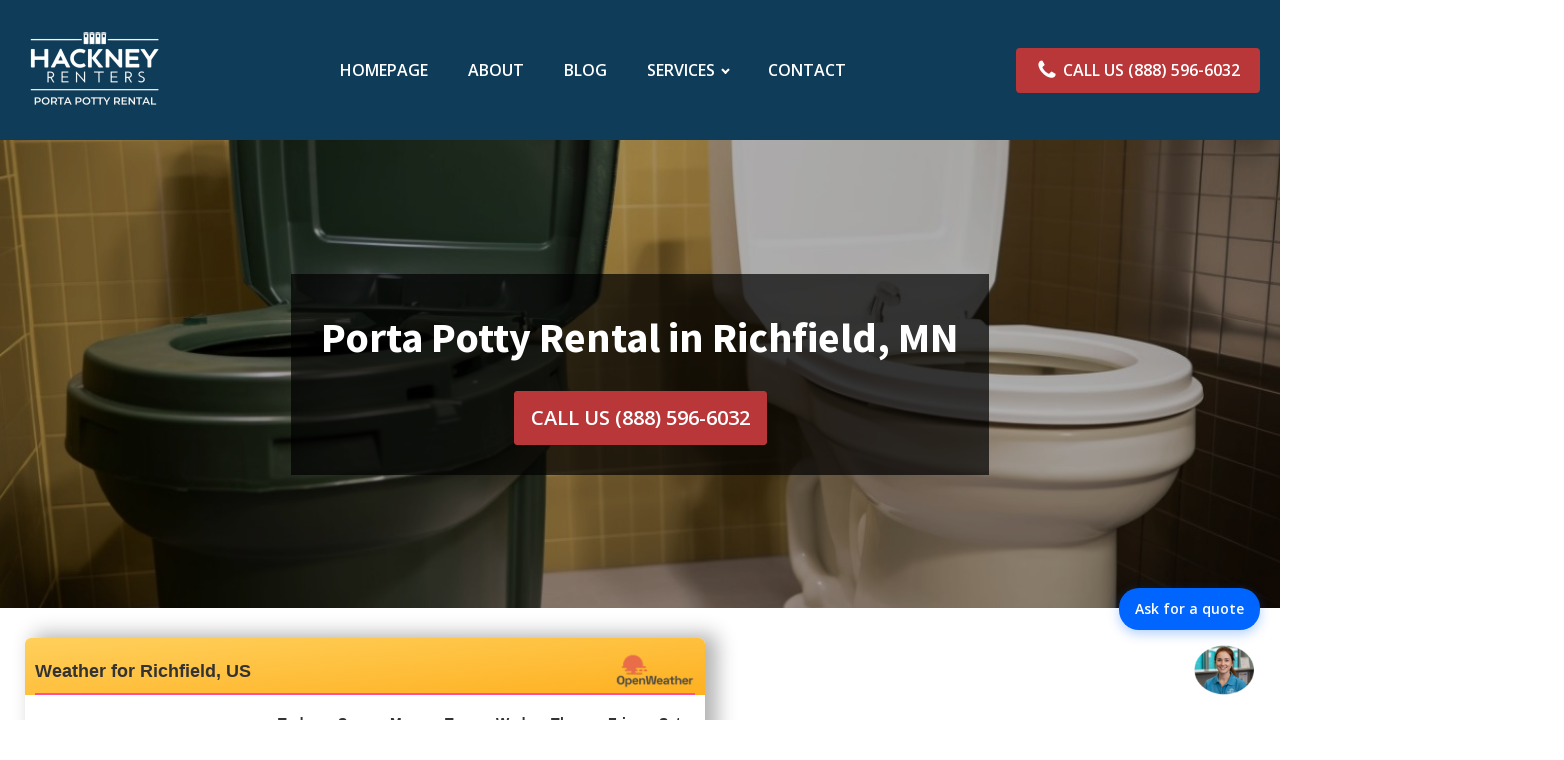

--- FILE ---
content_type: text/plain; charset=utf-8
request_url: https://api.openweathermap.org/data/2.5/widgets/weather?id=5043193&units=imperial&appid=81792a6d4dd84df44a1904b1339e04e7&callback=jQuery341022594025205869306_1768654070769&_=1768654070770
body_size: 560
content:
jQuery341022594025205869306_1768654070769({"coord":{"lon":-93.283,"lat":44.8833},"weather":[{"id":601,"main":"Snow","description":"snow","icon":"13n"}],"base":"stations","main":{"temp":9.93,"feels_like":-2.67,"temp_min":8.1,"temp_max":11.23,"pressure":1017,"humidity":81,"sea_level":1017,"grnd_level":982},"visibility":2414,"wind":{"speed":12.66,"deg":320},"snow":{"1h":0.63},"clouds":{"all":100},"dt":1768653963,"sys":{"type":2,"id":2096586,"country":"US","sunrise":1768657566,"sunset":1768690798},"timezone":-21600,"id":5043193,"name":"Richfield","cod":200})

--- FILE ---
content_type: text/plain; charset=utf-8
request_url: https://api.openweathermap.org/data/2.5/widgets/forecast?id=5043193&units=imperial&cnt=8&appid=81792a6d4dd84df44a1904b1339e04e7&callback=jQuery341022594025205869306_1768654070769&_=1768654070771
body_size: 3273
content:
jQuery341022594025205869306_1768654070769({"city":{"id":5043193,"name":"Richfield","coord":{"lon":-93.283,"lat":44.8833},"country":"US","population":0,"timezone":-21600},"cod":"200","message":1.5848828,"cnt":8,"list":[{"dt":1768672800,"sunrise":1768657566,"sunset":1768690798,"temp":{"day":13.23,"min":0.88,"max":13.23,"night":1.27,"eve":4.17,"morn":10.08},"feels_like":{"day":0.63,"night":-10.5,"eve":-8.43,"morn":-2.52},"pressure":1023,"humidity":82,"weather":[{"id":600,"main":"Snow","description":"light snow","icon":"13d"}],"speed":13.49,"deg":319,"gust":27.72,"clouds":100,"pop":0.72,"snow":0.4},{"dt":1768759200,"sunrise":1768743928,"sunset":1768777276,"temp":{"day":14.77,"min":-2.81,"max":16.05,"night":-2.81,"eve":5.47,"morn":7.09},"feels_like":{"day":4.32,"night":-15.41,"eve":-7.13,"morn":-5.12},"pressure":1010,"humidity":90,"weather":[{"id":600,"main":"Snow","description":"light snow","icon":"13d"}],"speed":17.81,"deg":314,"gust":32.26,"clouds":100,"pop":1,"snow":2.23},{"dt":1768845600,"sunrise":1768830286,"sunset":1768863755,"temp":{"day":-1.07,"min":-6.59,"max":2.32,"night":-1.35,"eve":0.09,"morn":-6.45},"feels_like":{"day":-13.67,"night":-11.16,"eve":-12.51,"morn":-19.05},"pressure":1032,"humidity":75,"weather":[{"id":803,"main":"Clouds","description":"broken clouds","icon":"04d"}],"speed":14.56,"deg":316,"gust":31.79,"clouds":78,"pop":0},{"dt":1768932000,"sunrise":1768916643,"sunset":1768950235,"temp":{"day":12.65,"min":-1.48,"max":15.94,"night":15.94,"eve":14.41,"morn":2.43},"feels_like":{"day":3.56,"night":15.94,"eve":14.41,"morn":-6.86},"pressure":1021,"humidity":73,"weather":[{"id":600,"main":"Snow","description":"light snow","icon":"13d"}],"speed":5.66,"deg":191,"gust":15.43,"clouds":88,"pop":1,"snow":1.21},{"dt":1769018400,"sunrise":1769002998,"sunset":1769036716,"temp":{"day":13.66,"min":8.65,"max":15.28,"night":9.91,"eve":9.91,"morn":8.83},"feels_like":{"day":1.06,"night":-2.69,"eve":-1.35,"morn":-3.64},"pressure":1020,"humidity":79,"weather":[{"id":600,"main":"Snow","description":"light snow","icon":"13d"}],"speed":10.87,"deg":300,"gust":25.12,"clouds":71,"pop":1,"snow":0.3},{"dt":1769104800,"sunrise":1769089350,"sunset":1769123197,"temp":{"day":6.87,"min":-0.33,"max":12.22,"night":12.22,"eve":10.8,"morn":-0.33},"feels_like":{"day":-4.58,"night":-0.38,"eve":-1.59,"morn":-12.93},"pressure":1027,"humidity":76,"weather":[{"id":802,"main":"Clouds","description":"scattered clouds","icon":"03d"}],"speed":9.93,"deg":128,"gust":25.88,"clouds":34,"pop":0},{"dt":1769191200,"sunrise":1769175700,"sunset":1769209679,"temp":{"day":10.44,"min":-1.32,"max":14.54,"night":-1.32,"eve":3.24,"morn":12.18},"feels_like":{"day":-2.16,"night":-13.92,"eve":-9.36,"morn":-0.42},"pressure":1023,"humidity":78,"weather":[{"id":804,"main":"Clouds","description":"overcast clouds","icon":"04d"}],"speed":12.53,"deg":356,"gust":25.37,"clouds":100,"pop":0},{"dt":1769277600,"sunrise":1769262048,"sunset":1769296162,"temp":{"day":-5.4,"min":-9.54,"max":-3.48,"night":-4.09,"eve":-4.04,"morn":-7.8},"feels_like":{"day":-18,"night":-16.69,"eve":-16.64,"morn":-20.4},"pressure":1041,"humidity":69,"weather":[{"id":600,"main":"Snow","description":"light snow","icon":"13d"}],"speed":10.02,"deg":11,"gust":14.72,"clouds":65,"pop":0.2,"snow":0.21}]})